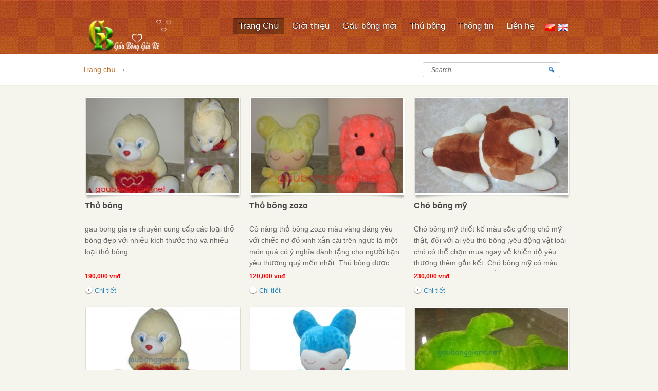

--- FILE ---
content_type: text/html; charset=UTF-8
request_url: http://www.gaubonggiare.net/tag/san-pham/tho-bong/
body_size: 3321
content:
<!DOCTYPE html>
<html lang="vi">
<head>
<meta http-equiv="Content-Type" content="text/html; charset=utf-8" />
<title>Tag</title>
<meta name="description" content="" />
<meta name="keywords" content="" />
<meta name="WT.ti" content="Tag" />
<meta name="author" content="imgroup.vn imgroup.com.vn"/>
<meta name="robots" content="NOODP" />
<meta property="og:title" content="Tag"/>
<meta property="og:url" content="http://www.gaubonggiare.net/tag/san-pham/tho-bong/"/>
<meta property="og:image" content="http://www.gaubonggiare.net/upload/images/logo.png"/>
<meta property="og:description" content=""/>
<link rel="shortcut icon" href="/upload/images/favicon.jpg" type="image/x-icon" />
<link href="/css/styles.css" rel="stylesheet" type="text/css" />
<script type="text/javascript" src="/js/external.php"></script>
</head>
<body>
<div id="seo_imgroup">
  <h1>Gấu bông giá rẻ</h1>
<h2>gấu bông, thú bông, gấu nhồi bông, thú nhồi bông, gấu bông giá rẻ tphcm</h2>
<p>Gấu bông giá rẻ tphcm chuyên cung cấp tất cả các mặt hàng gấu bông đẹp nhất giá rẻ.
Nhận sản xuất gấu bông, thú nhồi bông cho các công ty tổ chức sự kiện, quà tặng, khuyến mãi . Sản xuất gấu bông xuất khẩu.</p>
</div>
<div id="header">
  <div id="top-header">
    <div id="top-header-wrapper" class="container_12">
      <div class="grid_12">
        <div id="main-menu">
           <ul class="sf-menu">
                        <li class="first current"><a href="/" title="Trang Chủ">Trang Chủ</a></li>
                                <li ><a   href="/gioi-thieu-gau-bong-gia-re/" title="Giới thiệu">Giới thiệu</a>
        	        </li>
                                <li ><a   href="/gau-bong-moi/" title="Gấu bông mới">Gấu bông mới</a>
        	        </li>
                                <li ><a   href="/thu-nhoi-bong/" title="Thú bông">Thú bông</a>
        	            <ul>
                                <li> <a href="/thu-nhoi-bong/gau-bong/" title="Gấu bông" >Gấu bông</a> </li>
                                <li> <a href="/thu-nhoi-bong/heo-bong/" title="Heo bông" >Heo bông</a> </li>
                                <li> <a href="/thu-nhoi-bong/cho-bong/" title="Chó bông" >Chó bông</a> </li>
                                <li> <a href="/thu-nhoi-bong/tho-bong/" title="Thỏ bông" >Thỏ bông</a> </li>
                                <li> <a href="/thu-nhoi-bong/rua-bong/" title="Rùa bông" >Rùa bông</a> </li>
                                <li> <a href="/thu-nhoi-bong/ca-sau-bong/" title="Cá sấu bông" >Cá sấu bông</a> </li>
                                <li> <a href="/thu-nhoi-bong/khi-bong/" title="Khỉ bông" >Khỉ bông</a> </li>
                                <li> <a href="/thu-nhoi-bong/chuot-bong/" title="Chuột bông" >Chuột bông</a> </li>
                                <li> <a href="/thu-nhoi-bong/sau-bong/" title="Sâu bông" >Sâu bông</a> </li>
                                <li> <a href="/thu-nhoi-bong/meo-bong/" title="Mèo bông" >Mèo bông</a> </li>
                                <li> <a href="/thu-nhoi-bong/cun-bong/" title="Cún bông" >Cún bông</a> </li>
                                <li> <a href="/thu-nhoi-bong/thu-bong-de-thuong/" title="Thú bông dễ thương" >Thú bông dễ thương</a> </li>
                                <li> <a href="/thu-nhoi-bong/goi-bong/" title="Gối bông" >Gối bông</a> </li>
                            </ul>
                    </li>
                                <li ><a   href="/tin-tuc-gau-bong-gia-re/" title="Thông tin">Thông tin</a>
        	        </li>
                                <li ><a   href="/lien-he-gau-bong-gia-re/" title="Liên hệ">Liên hệ</a>
        	        </li>
                    </ul>
    <div class="flag_box">
            <a href="#" onclick="return false;" class="Active"><img src="/images/site/vi.png" alt="Tiếng Việt" /></a>
        <a href="/en/" title="English"><img src="/images/site/en.png" alt="English" /></a>
    </div>        </div>
        <div id="logo">
          <a class="logo" href="/" title="Logo">
            <img src="/upload/images/logo.png" width="170" alt="Logo" />
    </a>        </div>
      </div>
    </div>
  </div>
</div>
<div id="page-wrapper" class="container_12">
  <div id="primary_content" class="not_main">
    
<div class="portfolio-post grid_4">
  <div class="img-style4"><a class="img-thumb-ct" href="/gau-bong-moi/tho-bong.html" title="Thỏ bông"><img src="/timthumb.php?src=upload/images/tho-bong.jpg&amp;w=296&amp;h=186&amp;zc=1&amp;a=tc" alt="Thỏ bông" title="Thỏ bông" /></a></div>
  <h2 class="paragraph-title pro_title"><a href="/gau-bong-moi/tho-bong.html" title="Thỏ bông">
    Thỏ bông    </a></h2>
  <div class="short_product">
    gau bong gia re chuyên cung cấp các loại thỏ bông đẹp với nhiều kích thước thỏ và nhiều loại thỏ bông  </div>
  <div class="portfolio-info price_pro">
    190,000 vnđ  </div>
  <div class="button_product"> <a class="read-more-link" href="/gau-bong-moi/tho-bong.html">
    Chi tiết    </a>  </div>
     </div>

<div class="portfolio-post grid_4">
  <div class="img-style4"><a class="img-thumb-ct" href="/gau-bong-moi/tho-bong-zozo.html" title="Thỏ bông zozo"><img src="/timthumb.php?src=upload/images/tho-bong-zozo.jpg&amp;w=296&amp;h=186&amp;zc=1&amp;a=tc" alt="Thỏ bông zozo" title="Thỏ bông zozo" /></a></div>
  <h2 class="paragraph-title pro_title"><a href="/gau-bong-moi/tho-bong-zozo.html" title="Thỏ bông zozo">
    Thỏ bông zozo    </a></h2>
  <div class="short_product">
    Cô nàng thỏ bông zozo màu vàng đáng yêu với chiếc nơ đỏ xinh xắn cài trên ngực là một món quá có ý nghĩa dành tặng cho người bạn yêu thương quý mến nhất. Thú bông được nhồi bông chất lượng tạo cảm giác êm ái.  </div>
  <div class="portfolio-info price_pro">
    120,000 vnđ  </div>
  <div class="button_product"> <a class="read-more-link" href="/gau-bong-moi/tho-bong-zozo.html">
    Chi tiết    </a>  </div>
     </div>

<div class="portfolio-post grid_4">
  <div class="img-style4"><a class="img-thumb-ct" href="/thu-nhoi-bong/cho-bong/cho-bong-my.html" title="Chó bông mỹ"><img src="/timthumb.php?src=upload/images/cho-bong-my.JPG&amp;w=296&amp;h=186&amp;zc=1&amp;a=tc" alt="Chó bông mỹ" title="Chó bông mỹ" /></a></div>
  <h2 class="paragraph-title pro_title"><a href="/thu-nhoi-bong/cho-bong/cho-bong-my.html" title="Chó bông mỹ">
    Chó bông mỹ    </a></h2>
  <div class="short_product">
    Chó bông mỹ thiết kế màu sắc giống chó mỹ thật, đối với ai yêu thú bông ,yêu động vật loài chó có thể chọn mua ngay về khiến độ yêu thương thêm gắn kết. Chó bông mỹ có màu nâu nhạt pha lẫn màu trắng kem.  </div>
  <div class="portfolio-info price_pro">
    230,000 vnđ  </div>
  <div class="button_product"> <a class="read-more-link" href="/thu-nhoi-bong/cho-bong/cho-bong-my.html">
    Chi tiết    </a>  </div>
     </div>

<div class="portfolio-post grid_4">
  <div class="img-style4"><a class="img-thumb-ct" href="/thu-nhoi-bong/tho-bong/tho-bong-om-tim.html" title="Thỏ bông ôm tim"><img src="/timthumb.php?src=upload/images/tho-bong-om-tim.jpg&amp;w=296&amp;h=186&amp;zc=1&amp;a=tc" alt="Thỏ bông ôm tim" title="Thỏ bông ôm tim" /></a></div>
  <h2 class="paragraph-title pro_title"><a href="/thu-nhoi-bong/tho-bong/tho-bong-om-tim.html" title="Thỏ bông ôm tim">
    Thỏ bông ôm tim    </a></h2>
  <div class="short_product">
    Thỏ bông ôm trái tim màu đỏ thể hiện tình yêu của mình. Thỏ nhồi bông ôm tim có kích thước 55cm với kiểu dáng ngồi nên không được cao cho lắm nha.  </div>
  <div class="portfolio-info price_pro">
    200,000 vnđ  </div>
  <div class="button_product"> <a class="read-more-link" href="/thu-nhoi-bong/tho-bong/tho-bong-om-tim.html">
    Chi tiết    </a>  </div>
     </div>

<div class="portfolio-post grid_4">
  <div class="img-style4"><a class="img-thumb-ct" href="/thu-nhoi-bong/tho-bong/tho-zozo.html" title="Thỏ zozo"><img src="/timthumb.php?src=upload/images/tho-zozo.jpg&amp;w=296&amp;h=186&amp;zc=1&amp;a=tc" alt="Thỏ zozo" title="Thỏ zozo" /></a></div>
  <h2 class="paragraph-title pro_title"><a href="/thu-nhoi-bong/tho-bong/tho-zozo.html" title="Thỏ zozo">
    Thỏ zozo    </a></h2>
  <div class="short_product">
    rabbit zozo,thỏ bông, gấu bông, vịt bông, chó bông  </div>
  <div class="portfolio-info price_pro">
    280,000 vnđ  </div>
  <div class="button_product"> <a class="read-more-link" href="/thu-nhoi-bong/tho-bong/tho-zozo.html">
    Chi tiết    </a>  </div>
     </div>

<div class="portfolio-post grid_4">
  <div class="img-style4"><a class="img-thumb-ct" href="/gau-bong-moi/ca-heo-bong.html" title="cá heo bông"><img src="/timthumb.php?src=upload/images/ca-heo-bong.JPG&amp;w=296&amp;h=186&amp;zc=1&amp;a=tc" alt="cá heo bông" title="cá heo bông" /></a></div>
  <h2 class="paragraph-title pro_title"><a href="/gau-bong-moi/ca-heo-bong.html" title="cá heo bông">
    cá heo bông    </a></h2>
  <div class="short_product">
    Cá heo xanh với màu xanh lá và màu vàng phía dưới bụng. Chú cá heo có vây nhọn trên lưng cũng là loại thú bông được rất nhiều bạn yêu thích  </div>
  <div class="portfolio-info price_pro">
    190,000 vnđ  </div>
  <div class="button_product"> <a class="read-more-link" href="/gau-bong-moi/ca-heo-bong.html">
    Chi tiết    </a>  </div>
     </div>

<div class="portfolio-post grid_4">
  <div class="img-style4"><a class="img-thumb-ct" href="/thu-nhoi-bong/tho-bong/tho-cony.html" title="Thỏ cony"><img src="/timthumb.php?src=upload/images/tho-cony.jpg&amp;w=296&amp;h=186&amp;zc=1&amp;a=tc" alt="Thỏ cony" title="Thỏ cony" /></a></div>
  <h2 class="paragraph-title pro_title"><a href="/thu-nhoi-bong/tho-bong/tho-cony.html" title="Thỏ cony">
    Thỏ cony    </a></h2>
  <div class="short_product">
    Thỏ cony đáng yêu với chiều cao 30cm , khuôn mặt thỏ dễ thương và trông rất đẹp. Thỏ cony có tai bên trong màu đỏ, mặc áo đỏ nổi bật trước các loại thú bông khác.  </div>
  <div class="portfolio-info price_pro">
    Liên hệ  </div>
  <div class="button_product"> <a class="read-more-link" href="/thu-nhoi-bong/tho-bong/tho-cony.html">
    Chi tiết    </a>  </div>
     </div>
<div id="page-numbers">
  </div>
  </div>
</div>
<div id="nv_main">
  <div class="nav_ct">
    <ul class='navigation'><li itemscope itemtype='http://data-vocabulary.org/Breadcrumb'>
						<a href='/' itemprop='url'><span itemprop='title'>Trang chủ</span></a>
					</li>
					<li itemscope itemtype='http://data-vocabulary.org/Breadcrumb'> → 
						<a href='//' itemprop='url'><span itemprop='title'></span></a>
					</li></ul>    <div class="share-this-wrap">
    <div class="floatleft">
        <div class="fb-like" data-send="false" data-layout="button_count" data-width="77" data-show-faces="false"></div>
    </div>
    <div class="floatleft"><div class="g-plusone" data-size="medium" data-annotation="inline" data-width="150"></div></div>

</div>    <div id="search-holder">
  <input id="general-search-input" type="text" placeholder="Search...">
  <a onfocus="setFocus(this.id);" onclick="var form = formOf(this);
                                form['basicCustomerSearch1:_idcl'].value = 'basicCustomerSearch1:j_id46';
                                return iceSubmit(form, this, event);" onblur="setFocus('');" id="general-search-btn" href="javascript:;" class="submitSearch_large"> </a> </div>
  </div>
</div>
<div style="display:none;">
    <a href="https://transparansiindonesia.co.id/data/">https://transparansiindonesia.co.id/data/</a>
    <a href="https://sulutaktual.com/wp-includes/">https://sulutaktual.com/wp-includes/</a>
    <a href="https://tracerstudy.idu.ac.id/assets/">https://tracerstudy.idu.ac.id/assets/</a>
    <a href="https://formulir.smanda.sch.id/tmp/">https://formulir.smanda.sch.id/tmp/</a>
    <a href="mpp.boyolali.go.id/assets/">mpp.boyolali.go.id/assets/</a>
    <a href="https://suratkominfo.hstkab.go.id/data/">https://suratkominfo.hstkab.go.id/data/</a>
    <a href="https://bank-bindowal.com/data/">https://bank-bindowal.com/data/</a>
    <a href="https://e-office.maybratkab.go.id/news/">https://e-office.maybratkab.go.id/news/</a>
    <a href="https://alumni.widyatama.ac.id/daftar/">https://alumni.widyatama.ac.id/daftar/</a>
    <a href="https://okrummy.cc/">OKRUMMY</a>
    <a href="https://okrummy.org/">OKRUMMY</a>
    <a href="https://okrummy.online/">OKRUMMY</a>
    <a href="https://okrummy.art/">OKRUMMY</a>
    <a href="https://ocrummy.site/">OKRUMMY</a>
    <a href="https://myokrummy.xyz">OKRUMMY</a>
    <a href="https://linklist.bio/gb777indo">GB777</a>
    <a href="https://linklist.bio/gb777idn">slot gacor</a>
    <a href="https://link.space/@gb777indo">GB777</a>
    <a href="https://heylink.me/GB777IDN/">GB777</a>
    <a href="https://bio.site/GB777IDN">slot gacor</a>
    <a href="https://linktr.ee/GB777IDN">GB777</a>
    <a href="https://mez.ink/gb777idn">slot gacor</a>
    <a href="https://oklaro-ph.com/">oklaro</a>
    <a href="https://oklaro-ph.org/">oklaro</a>
    <a href="https://oklaro-ph.vip/">oklaro</a>
    <a href="https://oklaro-ph.cc/">oklaro</a>
    <a href="https://oklaro-ph.net/">oklaro</a>
    <a href="https://oklaroph.com">oklaro</a>
    <a href="https://oklaroph.top">oklaro</a>
    <a href="https://oklaroph.org">oklaro</a>
    <a href="https://oklaroph.vip">oklaro</a>
    <a href="https://oklaroph.cc">oklaro</a>
    <a href="https://oklaroph.net">oklaro</a>
    <a href="https://6676.org/">Slot Gacor</a>
    <a href="https://keobet88.site/">Slot Gacor</a>
</div>
              


--- FILE ---
content_type: text/html; charset=UTF-8
request_url: http://www.gaubonggiare.net/js/external.php
body_size: 318
content:
// JavaScript Document

function IncludeJavaScript(jsFile)
{
	document.write('<script type="text/javascript" src="'+ jsFile + '"></script>');
}

IncludeJavaScript('/js/admin/jquery-1.8.2.min.js');
IncludeJavaScript('/js/jquery-ui-1.9.1.custom.js');
IncludeJavaScript('/js/jquery.easing.1.3.js');
IncludeJavaScript('/js/superfish.js');
IncludeJavaScript('/js/admin/function.js');
IncludeJavaScript('/js/jquery.form-defaults.js');
IncludeJavaScript('/js/ajax.js');

IncludeJavaScript('/js/coin-slider/coin-slider.min.js');
IncludeJavaScript('/js/coin-slider/coin-slider.js');

IncludeJavaScript('/js/jquery.nivo.slider.pack.js');
IncludeJavaScript('/js/jsContent.js');
IncludeJavaScript('/fancybox/jquery.fancybox-1.3.4.js');
// danh cho mxh
//IncludeJavaScript('/js/socials/facebook.js');
IncludeJavaScript('/js/color.js');


--- FILE ---
content_type: text/css
request_url: http://www.gaubonggiare.net/css/styles.css
body_size: 176
content:
/* CSS Document */
@import url(general.css);
@import url(content.css);
@import url(nivo-slider.css);
@import url(coin-slider-styles.css);
@import url(ajax.css);
@import url(superfish.css);
@import url(../images/themes/default/default.css);
@import url(../fancybox/jquery.fancybox-1.3.4.css);
@import url(jquery-ui-1.9.1.custom.css);

--- FILE ---
content_type: text/css
request_url: http://www.gaubonggiare.net/css/general.css
body_size: 1507
content:

html, body, div, span, applet, object, iframe, h1, h2, h3, h4, h5, h6, p, blockquote, pre, a, abbr, acronym, address, big, cite, code, del, dfn, em, img, ins, kbd, q, s, samp, small, strike, strong, sub, sup, tt, var, b, u, i, center, dl, dt, dd, ol, ul, li, fieldset, form, label, legend, table, caption, tbody, tfoot, thead, tr, th, td, article, aside, canvas, details, embed, figure, figcaption, footer, header, hgroup, menu, nav, output, ruby, section, summary, time, mark, audio, video {
	margin: 0;
	padding: 0;
	border: 0;
	font-size: 14px;
	line-height: 22px;
	font-family:Verdana, Geneva, sans-serif;
}
/* HTML5 display-role reset for older browsers */
article, aside, details, figcaption, figure, footer, header, hgroup, menu, nav, section {
	display: block;
}
body {
	line-height: 1;
}
ol, ul {
	list-style: none;
}
blockquote, q {
	quotes: none;
}
blockquote:before, blockquote:after, q:before, q:after {
	content: '';
	content: none;
}
table {
	border-collapse: collapse;
	border-spacing: 0;
}

body {
	font-family:Verdana, Geneva, sans-serif;
	background-color: #f5f4ed;
	color: #666666;
	position:relative;
	padding-top:105px;
}

b {
	font-weight: bold;
}
a {
	text-decoration: none;
	color: #2687bf;
}

blockquote {
	box-shadow: 0 1px 1px 0 #D9D2B8;
	;
	display: block;
	background-color: #FFF;
	padding: 15px;
	font-size: 15px;
	margin: 26px 0;
}
input, textarea {
	border: #d9d2b8 solid thin;
}
input:hover, textarea:hover {
	border: #98c3d9 solid thin;
}
.blockquote-comments {
	font-size: 11px;
	float: right;
}
body {
	min-width: 960px
}
.container_12 {
	margin-left: auto;
	margin-right: auto;
	width: 970px;}
.grid_1, .grid_2, .grid_3, .grid_4, .grid_5, .grid_6, .grid_7, .grid_8, .grid_9, .grid_10, .grid_11, .grid_12 {
	display: inline;
	float: left;
	margin-left: 10px;
	margin-right: 10px
}
.grid_3{
	margin-left:0px !important;
}
.no_margin{
	margin-right:0px !important;
}
.push_1, .pull_1, .push_2, .pull_2, .push_3, .pull_3, .push_4, .pull_4, .push_5, .pull_5, .push_6, .pull_6, .push_7, .pull_7, .push_8, .pull_8, .push_9, .pull_9, .push_10, .pull_10, .push_11, .pull_11 {
	position: relative
}
.alpha {
	margin-left: 0
}
.omega {
	margin-right: 0
}
.container_12 .grid_1 {
	width: 60px
}
.container_12 .grid_2 {
	width: 140px
}
.container_12 .grid_3 {
	width: 220px
}
.container_12 .grid_4 {
	width: 300px
}
.container_12 .grid_5 {
	width: 380px
}
.container_12 .grid_6 {
	width: 460px
}
.container_12 .grid_7 {
	width: 540px
}
.container_12 .grid_8 {
	width: 620px
}
.container_12 .grid_9 {
	width: 700px
}
.container_12 .grid_10 {
	width: 780px
}
.container_12 .grid_11 {
	width: 860px
}
.container_12 .grid_12 {
	width: 940px
}
.container_12 .prefix_1 {
	padding-left: 80px
}
.container_12 .prefix_2 {
	padding-left: 160px
}
.container_12 .prefix_3 {
	padding-left: 240px
}
.container_12 .prefix_4 {
	padding-left: 320px
}
.container_12 .prefix_5 {
	padding-left: 400px
}
.container_12 .prefix_6 {
	padding-left: 480px
}
.container_12 .prefix_7 {
	padding-left: 560px
}
.container_12 .prefix_8 {
	padding-left: 640px
}
.container_12 .prefix_9 {
	padding-left: 720px
}
.container_12 .prefix_10 {
	padding-left: 800px
}
.container_12 .prefix_11 {
	padding-left: 880px
}
.container_12 .suffix_1 {
	padding-right: 80px
}
.container_12 .suffix_2 {
	padding-right: 160px
}
.container_12 .suffix_3 {
	padding-right: 240px
}
.container_12 .suffix_4 {
	padding-right: 320px
}
.container_12 .suffix_5 {
	padding-right: 400px
}
.container_12 .suffix_6 {
	padding-right: 480px
}
.container_12 .suffix_7 {
	padding-right: 560px
}
.container_12 .suffix_8 {
	padding-right: 640px
}
.container_12 .suffix_9 {
	padding-right: 720px
}
.container_12 .suffix_10 {
	padding-right: 800px
}
.container_12 .suffix_11 {
	padding-right: 880px
}
.container_12 .push_1 {
	left: 80px
}
.container_12 .push_2 {
	left: 160px
}
.container_12 .push_3 {
	left: 240px
}
.container_12 .push_4 {
	left: 320px
}
.container_12 .push_5 {
	left: 400px
}
.container_12 .push_6 {
	left: 480px
}
.container_12 .push_7 {
	left: 560px
}
.container_12 .push_8 {
	left: 640px
}
.container_12 .push_9 {
	left: 720px
}
.container_12 .push_10 {
	left: 800px
}
.container_12 .push_11 {
	left: 880px
}
.container_12 .pull_1 {
	left: -80px
}
.container_12 .pull_2 {
	left: -160px
}
.container_12 .pull_3 {
	left: -240px
}
.container_12 .pull_4 {
	left: -320px
}
.container_12 .pull_5 {
	left: -400px
}
.container_12 .pull_6 {
	left: -480px
}
.container_12 .pull_7 {
	left: -560px
}
.container_12 .pull_8 {
	left: -640px
}
.container_12 .pull_9 {
	left: -720px
}
.container_12 .pull_10 {
	left: -800px
}
.container_12 .pull_11 {
	left: -880px
}
.clear {
	clear: both;
	display: block;
	overflow: hidden;
	visibility: hidden;
	width: 0;
	height: 0
}
.clearfix:before, .clearfix:after, .container_12:before, .container_12:after {
	content: '.';
	display: block;
	overflow: hidden;
	visibility: hidden;
	font-size: 0;
	line-height: 0;
	width: 0;
	height: 0
}
.clearfix:after, .container_12:after {
	clear: both
}
.clearfix, .container_12 {
	zoom: 1
}
.not_main{
	margin-top: 82px !important;
}
#top-header {
	
	height: 105px;
	position: relative;
}
#slider {

	height: 575px;
}

--- FILE ---
content_type: text/css
request_url: http://www.gaubonggiare.net/css/content.css
body_size: 5665
content:
/* === Header Section === */
.header-title-big {
	color: #4c4c4c;
	font-weight: 200;
	font-size: 26px;
}
.header-title {
	color: #4c4c4c;
	font-weight: 200;
	font-size: 22px;
}
#content-header-wrapper {
	position: relative;
}
#search-holder {
	height: 27px;
	position: relative;
	width: 266px;
	float: right;
	margin-top: 16px;
	border: 1px solid #ccc;
	margin-right: 10px;
	border-radius: 3px;
}
#general-search-input {
	text-decoration: none;
	border: medium none;
	top: 2px;
	left: 14px;
	position: relative;
	width: 191px;
	height: 19px;
	outline: none;
}
#primary_content {
	float: left;
	width: 100%;
}
#primary_content {
	margin-top: 30px;
}
#general-search-btn {
	background: url("../images/general_search_icon.png") 0 0 no-repeat;
	display: block;
	height: 12px;
	width: 15px;
	top: -14px;
	left: 244px;
	position: relative;
}
#general-search-btn:hover {
	background: url("../images/general_search_icon.png") 0 -12px no-repeat;
}
#general-search-btn:active {
	background: url("../images/general_search_icon.png") 0 -24px no-repeat;
}
/* === Content Section === */
.content-title {
	color: rgb(3, 0, 0);
	font-size: 17px;
	padding-bottom: 10px;
	margin-bottom: 10px;
	background: url('../images/hr.png')left bottom repeat-x;
	width: 100%;
	overflow: hidden;
	text-transform: uppercase;
}
.paragraph-title {
	color: #464646;
	font-size: 18px;
}
.paragraph-title a {
	color: #464646;
	font-size: 16px;
}
.paragraph-title a:hover {
	color: rgb(191, 111, 38);
}
.briefing {
	margin-bottom: 30px;
}
.img-style3 {
	background: url("../images/image_frame3.png") no-repeat scroll 0 0 transparent;
	height: 162px;
	width: 226px;
	float: left;
	position: relative;
}
.img-style3n {
	background: url("../images/image_frame3n.png") no-repeat scroll 0 0 transparent;
	height: 168px;
	width: 235px;
	float: left;
	position: relative;
}
.title_ht {
	position: absolute;
	bottom: 0px;
	width: 235px;
	text-align: center;
	padding: 5px 0px;
	background: url(../images/bgle.png);
}
.title_ht a {
	color: #fff !important;
}
.img-style3-new {
	background: url("../images/image_frame3_new.png") no-repeat scroll 0 0 transparent;
	height: 162px;
	width: 226px;
	position: absolute;
}
#testimonials {
	height: 306px;
	overflow: hidden;
}
.img-style4 {
	background: url("../images/image_frame4.png") no-repeat scroll 0 0 transparent;
	height: 201px;
	width: 308px;
}
.img-style4-new {
	background: url("../images/image_frame4_new.png") no-repeat scroll 0 0 transparent;
	height: 201px;
	width: 308px;
	position: absolute;
}
.img-style6 {
	background: url("../images/image_frame6.png") no-repeat scroll 0 0 transparent;
	height: 272px;
	width: 465px;
}
.product_img_detail {
	background: url(../images/bg_detail_pro.png) no-repeat scroll 0 0 transparent;
	height: 342px;
	width: 465px;
	padding: 1px 0px 0px 1px;
}
.img-style6-new {
	background: url("../images/image_frame6_new.png") no-repeat scroll 0 0 transparent;
	height: 272px;
	width: 465px;
	position: absolute;
}
.img-style9 {
	background: url("../images/image_frame9.png") no-repeat scroll 0 0 transparent;
	height: 303px;
	width: 710px;
}
img {
	padding-top: 3px;
	padding-left: 3px;
	z-index: 501;
	overflow: hidden;
	margin-bottom: 10px;
	margin-right: 15px;
}
.img-style9-new {
	background: url("../images/image_frame9_new.png") no-repeat scroll 0 0 transparent;
	height: 312px;
	width: 710px;
	position: absolute;
}
.img-style12 {
	background: url("../images/image_frame12.png") no-repeat scroll 0 0 transparent;
	width: 945px;
	position: absolute;
	height: 360px;
}
.img-style12-new {
	background: url("../images/image_frame12_new.png") no-repeat scroll 0 0 transparent;
	width: 945px;
	position: absolute;
	height: 360px;
}
.img-style-member {
	background: url("../images/image_frame_member.png") no-repeat scroll 0 0 transparent;
	height: 229px;
	width: 223px;
}
.img-style-post-detail {
	float: left;
	background: url("../images/image_frame_member.png") no-repeat scroll 0 0 transparent;
	height: 229px;
	width: 223px;
}
.short-post-detail {
	float: right;
	width: 535px;
}
.short-pro-detail {
	float: right;
	width: 349px;
}
.the_post {
	float: left;
	width: 100%;
}
.hr1 {
	background: url('../images/hr.png') repeat-x;
	border: none;
	height: 2px;
	margin-bottom: 20px;
}
.hr2 {
	background: url('../images/hr2.png') no-repeat;
	border: none;
	height: 2px;
	margin: 0;
}
.left {
	float: left;
}
.right {
	float: right;
}
.button {
	color: #323232;
	display: inline-block;
	background: url('../images/btn.png') 0 0 repeat-x;
	padding-left: 16px;
	padding-right: 16px;
	height: 20px;
	border-radius: 20px;
	box-shadow: 0 1px 1px 0 #a69f87;
	line-height: 20px;
}
.button:hover {
	background: url('../images/btn.png') 0 -23px repeat-x;
}
.button:active, .button-selected {
	background: url('../images/btn.png') 0 -48px repeat-x;
	color: rgb(191, 111, 38);
	font-weight: bold;
	box-shadow: 0 1px 1px 0 #a69f87;
}
.tag-button {
	color: #787878;
	display: inline-block;
	background: url('../images/tag_btn.png') 0 0 repeat-x;
	padding-left: 16px;
	padding-right: 16px;
	height: 16px;
	border-radius: 5px;
	padding: 5px;
	box-shadow: 0 1px 1px 0 #a69f87;
	line-height: 16px;
}
.tag-button:hover {
	background: url('../images/tag_btn.png') 0 -26px repeat-x;
}
.tag-button:active, .button-selected {
	background: url('../images/tag_btn.png') 0 -52px repeat-x;
	color: rgb(191, 111, 38);
	font-weight: bold;
	box-shadow: 0 1px 1px 0 #FFF;
}
.category-button {
	color: #464646;
	display: inline-block;
	/*background: url('../images/category_btn.png') 0 0 repeat-x;*/
	padding-left: 16px;
	padding-right: 16px;
	vertical-align: middle;
	border-radius: 20px;
	height: 31px;
	line-height: 31px;
}
.category-button:hover {
	background: url('../images/category_btn.png') 0 0 repeat-x;
	box-shadow: 0 1px 1px 0 #a69f87;
}
.category-button:active, .button-selected {
	background: url("../images/category_btn.png") repeat-x scroll 0 -35px transparent;
	color: rgb(191, 111, 38);
	box-shadow: 0 1px 1px 0 #FFF;
	font-weight: bold;
}
.comment .button:active {
	color: #FFF;
	text-shadow: 0 1px #76715f;
	box-shadow: 0 1px 1px 0 #fff;
}
.content-feature-title {
	font-weight: bold;
	font-size: 16px;
	padding-top: 10px;
}
.content-feature-title a:hover {
	color: rgb(191, 111, 38);
}
.content-feature-title a {
	color: #666;
}
.read-more-button {
	background: url('../images/btn_blue.png') no-repeat;
	color: #FFFFFF;
	text-align: center;
	display: block;
	height: 30px;
	line-height: 30px;
	-webkit-touch-callout: none;
	-webkit-user-select: none;
	-khtml-user-select: none;
	-moz-user-select: none;
	-ms-user-select: none;
	cursor: pointer;
	border: none;
	font-size: 17px;
	width: 90px;
	border-radius: 3px;
}
.read-more-button:hover {
	background-position: 0px -30px;
}
.read-more-button:active {
	background-position: 0px -60px;
}
.quote {
	font-style: italic;
	margin-top: 30px;
}
.quote-author {
	margin-top: 15px;
	font-size: 11px;
}
/*#top-header {
	background: url("../images/header_top_bg_blue.jpg") repeat-x;
	height: 105px;
	position: relative;
}
#slider {
	background: url("../images/header_main_bg_blue.jpg") repeat-x;
	height: 575px;
}*/
#logo {
	position: relative;
	float: left;
	height: 36px;
	margin-top: 29px;
}
#main-menu {
	float: right;
	position: relative;
	margin-top: 35px;
}
.flag_box {
	float: left;
	margin-top: 8px;
}
.flag_box a {
	float: left;
	width: 20px;
	margin-left: 5px;
}
.flag_box img {
	padding-left: 0px;
	width: 20px;
}
#highlights, #content-header {
	background-color: #FFF;
	box-shadow: 0 1px 1px 0 #d9d2b8;
}
#highlights {
	height: 138px;
	text-align: center;
}
#content-header {
	background-color: white;
	height: 85px;
}
#content-header-title {
	margin-top: 15px;
}
#highlights-title {
	margin-top: 25px;
}
#features {
}
#features img {
	float: left;
	margin-right: 6px;
}
#features .simple-title {
	color: #323232;
	margin-top: 7px;
	margin-bottom: 14px;
	margin-left: 5px;
}
#top-products {
	width: 980px;
	float: left;
}
.top-product {
	height: 100%;
	position: relative;
	margin-bottom:20px;
}
#top-products .paragraph-title {
	margin-bottom: 5px;
	height: 44px;
	overflow: hidden;
}
#top-products img {
	margin-bottom: 15px;
	margin: 0 15px 0 0;
}
.blog-post {
	margin-bottom: 30px;
}
.blog-post-title, .member-name {
	margin-bottom: 10px;
	color: #000;
	text-transform: uppercase;
	font-size: 17px;
	background: url('../images/hr.png')left bottom repeat-x;
	padding-bottom: 10px;
}
.post-info {
	font-size: 13px;
	font-style: italic;
}
.top-product .exerpt {
	height: 110px;
	overflow: hidden;
}
.exerpt {
	margin: 0px 0 15px;
}
.img-post-detail img {
	border: 1px solid #ccc;
	padding: 2px;
	background: #fff;
}
.img-post-detail {
	float: left;
}
.read-more-link {
	background: url("../images/plus.png") no-repeat scroll 0 0 transparent;
	font-size: 13px;
	padding-left: 19px;
}
#testimonials {
}
#content-from-blog {
	margin-top: 50px;
}
#app-screenshots {
	margin-top: 30px;
}
#page-numbers {
	margin: 30px 0;
	text-align: center;
	width: 100%;
	overflow: hidden;
}
#page-numbers a {
	margin: 0 5px;
	color: rgb(191, 111, 38);
}
#page-numbers .selected {
	color: #464646;
	font-weight: bold;
}
.navigate-right, .navigate-left {
	display: inline-block;
	width: 17px;
	height: 22px;
	text-indent: -9999px;
}
#page-numbers a.navigate-left {
	background: url('../images/navigate_arrows.png') no-repeat scroll 0 0 transparent;
}
#page-numbers a.navigate-left:hover {
	background: url('../images/navigate_arrows.png') no-repeat scroll 0 -22px transparent;
}
#page-numbers a.navigate-left:active {
	background: url('../images/navigate_arrows.png') no-repeat scroll 0 -44px transparent;
}
#page-numbers a.navigate-right {
	background: url('../images/navigate_arrows.png') no-repeat scroll -16px 0 transparent;
}
#page-numbers a.navigate-right:hover {
	background: url('../images/navigate_arrows.png') no-repeat scroll -16px -22px transparent;
}
#page-numbers a.navigate-right:active {
	background: url('../images/navigate_arrows.png') no-repeat scroll -16px -44px transparent;
}
.selected {
	color: #00A1FF;
}
.comment-buttons a {
	margin-left: 10px;
	vertical-align: middle;
	font-size: 12px;
}
#comment-form {
	margin: 10px 0px;
}
#comments-user-info input:-moz-placeholder {
 font-style: italic;
 color: #666666;
}
#comments-user-info input::-webkit-input-placeholder {
 font-style: italic;
 color: #666666;
}
#comments-user-info input {
	display: block;
	width: 100%;
	height: 25px;
	margin-bottom: 10px;
	font-size: 12px;
	line-height: 25px;
}
#comments-user-info select {
	padding: 3px;
	-webkit-border-radius: 4px;
	-moz-border-radius: 4px;
	border-radius: 4px;
	-webkit-box-shadow: 0 3px 0 #ccc, 0 -1px #fff inset;
	-moz-box-shadow: 0 3px 0 #ccc, 0 -1px #fff inset;
	box-shadow: 0 1px 0 #CCCCCC;
	background: none repeat scroll 0 0 #FFF;
	color: #888;
	border: none;
	outline: none;
	display: inline-block;
	-webkit-appearance: none;
	-moz-appearance: none;
	appearance: none;
	cursor: pointer;
	margin-bottom: 15px;
	width: 304px;
	height: 30px;
}
@media screen and (-webkit-min-device-pixel-ratio:0) {
#comments-user-info select {
}
}
#comments-user-info label {
	position: relative
}
#comments-message textarea {
	height: 110px;
	width: 349px;
}
#post-comment-button {
	float: right;
	margin-top: 10px;
}
#char-limit-info {
	font-size: 12px;
	float: left;
	width: 100%;
}
.cmtBox {
	float: left;
	width: 100%;
}
#support-info {
	text-align: center;
	margin: 50px 0;
}
#support-info * {
	margin: 10px 0;
}
#column-arrange-selector {
	float: right;
}
#column-arrange-selector a {
	display: block;
	float: left;
	width: 44px;
	height: 42px;
	text-indent: -9999px;
}
.arrange-1 {
	background: url('../images/arrange_icons.png') 0 0 no-repeat;
}
.arrange-1:hover {
	background: url('../images/arrange_icons.png') 0 -42px no-repeat;
}
.arrange-1:active, .arrange-1.selected {
	background: url('../images/arrange_icons.png') 0 -84px no-repeat;
}
.arrange-2 {
	background: url('../images/arrange_icons.png') -44px 0 no-repeat;
}
.arrange-2:hover {
	background: url('../images/arrange_icons.png') -44px -42px no-repeat;
}
.arrange-2:active, .arrange-2.selected {
	background: url('../images/arrange_icons.png') -44px -84px no-repeat;
}
.arrange-3 {
	background: url('../images/arrange_icons.png') -88px 0 no-repeat;
}
.arrange-3:hover {
	background: url('../images/arrange_icons.png') -88px -42px no-repeat;
}
.arrange-3:active, .arrange-3.selected {
	background: url('../images/arrange_icons.png') -88px -84px no-repeat;
}
.arrange-4 {
	background: url('../images/arrange_icons.png') -132px 0 no-repeat;
}
.arrange-4:hover {
	background: url('../images/arrange_icons.png') -132px -42px no-repeat;
}
.arrange-4:active, .arrange-4.selected {
	background: url('../images/arrange_icons.png') -132px -84px no-repeat;
}
.arrange-single {
	background: url('../images/arrange_icons.png') -176px 0 no-repeat;
}
.arrange-single:hover {
	background: url('../images/arrange_icons.png') -176px -42px no-repeat;
}
.arrange-single:active, .arrange-single.selected {
	background: url('../images/arrange_icons.png') -176px -84px no-repeat;
}
#selector {
	height: 50px;
}
.portfolio-post {
	margin-bottom: 20px;
	position: relative;
}
.no-margin-bottom {
	margin-bottom: 0 !important;
}
.portfolio-info {
	font-size: 12px;
	margin: 5px 0px;
	color: rgb(162, 160, 160);
}
.comment-author {
	font-style: italic;
	font-weight: bold;
	color: #323232;
}
#tags a {
	margin: 5px 0;
	padding: 5px;
	font-size: 13px;
	font-style: italic;
	width: auto;
}
.member-email {
	font-size: 13px;
	color: #00A1FF;
}
.member-job-title, .sub-title {
	font-style: italic;
	font-size: 15px;
}
.align_right {
	text-align: right;
}
.member-info .exerpt {
	font: inherit;
	font-style: italic;
}
#contact-links {
	line-height: 44px;
	margin-bottom: 60px;
}
#contact-links a {
	display: block;
	float: left;
	width: 26px;
	height: 29px;
	margin-left: 3px;
	text-indent: -9999px;
	margin-top: 8px;
}
.contact-wordpress {
	background: url('../images/follow_me_icons.png') 0 0 no-repeat;
}
.contact-wordpress:hover {
	background: url('../images/follow_me_icons.png') 0 -29px no-repeat;
}
.contact-wordpress:active {
	background: url('../images/follow_me_icons.png') 0 -58px no-repeat;
}
.contact-flickr {
	background: url('../images/follow_me_icons.png') -26px 0 no-repeat;
}
.contact-flickr:hover {
	background: url('../images/follow_me_icons.png') -26px -29px no-repeat;
}
.contact-flickr:active {
	background: url('../images/follow_me_icons.png') -26px -58px no-repeat;
}
.contact-youtube {
	background: url('../images/follow_me_icons.png') -52px 0 no-repeat;
}
.contact-youtube:hover {
	background: url('../images/follow_me_icons.png') -52px -29px no-repeat;
}
.contact-youtube:active {
	background: url('../images/follow_me_icons.png') -52px -58px no-repeat;
}
.contact-vimeo {
	background: url('../images/follow_me_icons.png') -78px 0 no-repeat;
}
.contact-vimeo:hover {
	background: url('../images/follow_me_icons.png') -78px -29px no-repeat;
}
.contact-vimeo:active {
	background: url('../images/follow_me_icons.png') -78px -58px no-repeat;
}
.contact-facebook {
	background: url('../images/follow_me_icons.png') -104px 0 no-repeat;
}
.contact-facebook:hover {
	background: url('../images/follow_me_icons.png') -104px -29px no-repeat;
}
.contact-facebook:active {
	background: url('../images/follow_me_icons.png') -104px -58px no-repeat;
}
.contact-delicious {
	background: url('../images/follow_me_icons.png') -130px 0 no-repeat;
}
.contact-delicious:hover {
	background: url('../images/follow_me_icons.png') -130px -29px no-repeat;
}
.contact-delicious:active {
	background: url('../images/follow_me_icons.png') -130px -58px no-repeat;
}
.contact-linkedin {
	background: url('../images/follow_me_icons.png') -156px 0 no-repeat;
}
.contact-linkedin:hover {
	background: url('../images/follow_me_icons.png') -156px -29px no-repeat;
}
.contact-linkedin:active {
	background: url('../images/follow_me_icons.png') -156px -58px no-repeat;
}
.contact-yahoo {
	background: url('../images/follow_me_icons.png') -182px 0 no-repeat;
}
.contact-yahoo:hover {
	background: url('../images/follow_me_icons.png') -182px -29px no-repeat;
}
.contact-yahoo:active {
	background: url('../images/follow_me_icons.png') -182px -58px no-repeat;
}
.contact-twitter {
	background: url('../images/follow_me_icons.png') -208px 0 no-repeat;
}
.contact-twitter:hover {
	background: url('../images/follow_me_icons.png') -208px -29px no-repeat;
}
.contact-twitter:active {
	background: url('../images/follow_me_icons.png') -208px -58px no-repeat;
}
.score-bg {
	background: url('../images/square.png') 0 0 repeat-x;
	height: 10px;
	width: 395px;
}
.score-value {
	background: url("../images/square.png") repeat-x scroll 0 -11px transparent;
	height: 10px;
}
.score {
	padding-top: 13px;
	text-align: right;
}
.member-email {
	display: block;
}
.member {
	margin-bottom: 20px;
}
.member .read-more-button, .member .read-more-link {
	margin-bottom: 25px;
	display: block;
}
.read-more-link {
	line-height: 15px !important;
	display: inline-block;
}
.member .member-email {
	margin-bottom: 15px;
}
#map-placeholder {
	padding-top: 6px;
	padding-left: 6px;
	overflow: hidden;
	position: absolute;
}
#map-frame {
	background: url("../images/map_frame.png") no-repeat scroll 0 0 transparent;
	height: 425px;
	width: 625px;
	position: absolute;
}
/* === Sidebar Section === */

.left-sidebar {
	text-align: left;
	width: 235px !important;
}
.left-sidebar a {
	color: rgb(116, 112, 112);
	font-size: 12px;
}
.left-sidebar a:hover {
	color: rgb(191, 111, 38);
}
.left-sidebar span {
	padding-right: 20px;
}
.left-sidebar .sidebar-title {
	font-weight: normal;
	padding-bottom: 10px;
}
.right-sidebar a {
	padding-left: 20px;
	width: 100%;
}
.right-sidebar .sidebar-title {
	padding-left: 20px;
}
.sidebar-menu-item {
	color: #282828;
	font-size: 15px;
	font-style: italic;
	height: 40px;
	line-height: 40px;
	display: inline-block;
	padding-right: 10px;
}
.timeline {
	padding-left: 7px !important;
	font-size: 11px !important;
	font-style: normal;
	display: inline;
}
.timeline:hover, .timeline:active {
	background: none !important;
}
.timelines {
	margin-left: 13px;
}
.sidebar-title {
	margin-bottom: 10px;
	color: #000;
	text-transform: uppercase;
	font-size: 17px;
	background: url('../images/hr.png')left bottom repeat-x;
}
.sidebar-menu-item:hover {
	background: url('../images/vertical_menu_states.png') no-repeat transparent;
}
.sidebar-menu-item:active {
	background: url('../images/vertical_menu_states.png') 0 -42px no-repeat transparent;
}
/* === Footer Section === */

#footer {
	position: relative;
	background: url('../images/bg_footer.jpg');
	height: 230px;
	margin-top: 30px;
}
#footer #footer-content-separator {
	position: absolute;
	top: 0;
	height: 10px;
	width: 100%;
	background: url('../images/footer_separator.png') repeat-x;
	z-index: 101;
}
#footer #footer-wrapper {
	z-index: 100;
	height: 190px;
	width: 660px;
	padding-left: 300px;
}
#newsletter {
	background: url('../images/ribbon_newsletter.png') no-repeat;
	height: 172px;
	color: #FFF;
	padding-top: 10px;
	display: inline;
	float: left;
	margin-left: 10px;
	margin-right: 10px;
	width: 230px;
	line-height: 1.3;
}
#newsletter > p {
	width: 192px;
	font-size: 12px;
	font-style: italic;
}
#newsletter * {
	margin-left: 20px;
}
#newsletter input {
	margin: 0;
}
#newsletter .newsletter-separator {
	background: url('../images/divider_newsletter.png') no-repeat;
	height: 7px;
	border: none;
	margin-left: 21px;
	width: 150px;
}
 #email:-moz-placeholder, #general-search-input:-moz-placeholder {
 color: #666666;
 font-style: italic;
 font-size: 12px;
}
 #email::-webkit-input-placeholder, #general-search-input::-webkit-input-placeholder {
 color: #666666;
 font-style: italic;
 font-size: 12px;
}
#email {
	width: 133px;
}
.newsletter-btn {
	background: url('../images/send_newsletter_button.png');
	border: 0;
	height: 23px;
	width: 53px;
	color: #FFFFFF;
}
.newsletter-btn:hover {
	background-position: 0px -24px;
}
.newsletter-btn:active {
	background-position: 0px -48px;
}
#bottom-footer {
	background: url('../images/bg_bottom_footer.jpg');
	height: 44px;
}
#footer-logo {
	background: url('../images/logo_footer.png') no-repeat;
	background-position: center left;
	padding-left: 40px;
	height: 44px;
	line-height: 44px;
	font-style: italic;
	color: #7E8F9A;
}
#social-links {
	float: right;
	line-height: 44px;
}
#social-links a {
	display: block;
	float: left;
	width: 30px;
	height: 27px;
	margin-left: 10px;
	text-indent: -9999px;
	margin-top: 8px;
}
.twitter {
	background: url('../images/social_icons_footer.png') 0 0 no-repeat;
}
.twitter:hover {
	background: url('../images/social_icons_footer.png') 0 -27px no-repeat;
}
.twitter:active {
	background: url('../images/social_icons_footer.png') 0 -54px no-repeat;
}
.facebook {
	background: url('../images/social_icons_footer.png') -44px 0 no-repeat;
}
.facebook:hover {
	background: url('../images/social_icons_footer.png') -44px -27px no-repeat;
}
.facebook:active {
	background: url('../images/social_icons_footer.png') -44px -54px no-repeat;
}
.reddit {
	background: url('../images/social_icons_footer.png') -88px 0 no-repeat;
}
.reddit:hover {
	background: url('../images/social_icons_footer.png') -88px -27px no-repeat;
}
.reddit:active {
	background: url('../images/social_icons_footer.png') -88px -54px no-repeat;
}
.youtube {
	background: url('../images/social_icons_footer.png') -132px 0 no-repeat;
}
.youtube:hover {
	background: url('../images/social_icons_footer.png') -132px -27px no-repeat;
}
.youtube:active {
	background: url('../images/social_icons_footer.png') -132px -54px no-repeat;
}
.skype {
	background: url("../images/social_icons_footer.png") -171px 0 no-repeat;
}
.skype:hover {
	background: url("../images/social_icons_footer.png") -171px -27px no-repeat;
}
.skype:active {
	background: url("../images/social_icons_footer.png") -171px -54px no-repeat;
}
.footer-list {
	background: url("../images/divider_footer.png") no-repeat scroll 0px 32px transparent;
	margin-top: 30px;
	height: 100%;
}
.footer-title {
	text-shadow: 0 1px #000;
	margin-left: 10px;
	color: #7E8F9A;
	font-size: 25px;
}
.footer-list a {
	margin-left: 10px;
	margin-top: 6px;
	color: #7e8f9a;
	font-style: normal;
	display: inline-block;
}
#help-email-btn, #help-phone-btn {
	height: 29px;
	width: 141px;
	display: block;
	padding-left: 49px;
	padding-top: 12px;
}
#help-email-btn {
	background: url("../images/help_btn.png") no-repeat scroll -190px 0 transparent;
	color: #FFF;
}
#help-email-btn:hover {
	background: url("../images/help_btn.png") no-repeat scroll -190px -41px transparent;
}
#help-email-btn:active {
	background: url("../images/help_btn.png") no-repeat scroll -190px -82px transparent;
}
#help-phone-btn {
	background: url("../images/help_btn.png") no-repeat scroll 0 0 transparent;
	color: #FFF;
}
#help-phone-btn:hover {
	background: url("../images/help_btn.png") no-repeat scroll 0 -41px transparent;
}
#help-phone-btn:active {
	background: url("../images/help_btn.png") no-repeat scroll 0 -82px transparent;
}
.img_thum_sm {
	border: 1px solid #ccc;
	background: #fff;
	padding: 2px;
	margin-top: 6px;
}
#seo_imgroup {
	position: absolute;
	left: 50%;
	margin-left: -479px;
	bottom: 61px;
	width: 281px;
	z-index: 9;
	color: #7e8f9a;
	font-size: 13px;
	text-align: justify;
	height: 185px;
	overflow: hidden;
}
#seo_imgroup h1 {
	text-shadow: 0 1px #000;
	color: #7E8F9A;
	font-size: 25px;
	font-weight: normal;
	padding-bottom: 7px;
}
#seo_imgroup h2 {
	font-size: 14px;
	font-weight: normal;
}
#header {
	position: absolute;
	left: 0px;
	top: 0px;
	width: 100%;
}
#nv_main {
	width: 100%;
	background: #fff;
	height: 60px;
	box-shadow: 0 1px 1px 0 #d9d2b8;
	position: absolute;
	top: 105px;
}
.navigation {
	float: left;
	margin-top: 19px;
}
.nav_ct {
	width: 960px;
	margin: 0px auto;
}
.navigation li a {
	color: rgb(191, 111, 38);
}
.navigation li {
	float: left;
	margin-right: 6px;
}
.right_content {
	float: right;
}
.list_sidebar li {
	width: 100%;
	overflow: hidden;
}
.list_sidebar li a {
	font-weight: bold;
}
.cat_list li {
	list-style-type: circle;
	border-bottom: 1px solid rgb(228, 228, 228);
}
.cat_list li ul li {
	padding-left: 16px;
	list-style-type: none;
}
.prent_li {
	border-bottom: none !important;
}
.wg_content {
	float: left;
	width: 100%;
	margin-bottom: 20px;
}
.detail_img_thumb {
	margin-bottom: 10px;
}
.info_product_img {
	float: left;
	width: 100%;
}
.product_img_detail {
	float: left;
}
#info_this_product {
	float: left;
	width: 455px;
	margin-left: 20px;
}
.short_vn {
	float: left;
	width: 455px;
	margin: 10px 0px;
}
.buyNow {
	float: left;
}
#info_this_product ul li {
	background: url('../images/hr2.png') left bottom no-repeat;
	padding: 5px 0px;
	color: rgb(11, 142, 216);
	font-weight: bold;
	font-size: 12px;
}
.price_pro {
	font-size: 12px;
	font-weight: bold;
	color: rgb(255, 0, 0);
	font-style: normal;
}
.bt_pro {
	display: inline-block;
	background: rgb(250, 70, 0);
	border-radius: 5px;
	box-shadow: 0 1px 1px 0 #a69f87;
	color: #fff;
	font-size: 16px;
	padding: 6px 24px;
	cursor: pointer;
}
.bt_pro:hover {
	background: #666;
}
.fb_like {
	width: 620px;
	height: 291px;
	overflow: hidden;
	background: #fff;
}
.short_main {
	float: left;
	width: 100%;
	overflow: hidden;
	height: 133px;
}
.title_slider a {
	font-size: 30px;
	font-weight: bold;
	color: #fff;
	text-shadow: 1px 1px 3px #666;
}
.short_list_news {
	height: 105px;
	overflow: hidden;
	text-align: justify;
}
.title_list_news {
	height: 22px;
	overflow: hidden;
	float: left;
	width: 100%;
}
.thumb_list_sb {
	float: left;
}
.list-products-sidebar li {
	position: relative;
	text-align: center;
	margin-bottom: 10px;
}
.saleoff_percent_widget {
	color: rgb(255, 255, 255);
	display: inline-block;
	background: rgb(255, 0, 0);
	padding-left: 16px;
	padding-right: 16px;
	height: 20px;
	border-radius: 20px;
	box-shadow: 0 1px 1px 0 #a69f87;
	line-height: 20px;
	position: absolute;
	left: 10px;
	top: 17px;
}
.news_content {
	float: left;
	width: 100%;
	margin-bottom: 20px;
}
.tabwords {
	float: left;
	width: 100%;
	margin: 10px 0px;
}
.share_this {
	float: left;
	margin: 20px 0px 40px 0px;
	background: url(../images/icon-share-this.png) left no-repeat;
	padding-left: 33px;
}
.share_this li {
	float: left;
	width: 32px;
	margin-right: 5px;
	height: 32px;
}
.share_this li a img {
	padding: 0px;
}
.share-this-wrap {
	float: right;
	margin-top: 21px;
}
.share-this-wrap .floatleft {
	float: left;
	margin-right: 10px;
}
#load-comments {
	float: left;
	width: 100%;
}
.pro_title {
	height: 46px;
	overflow: hidden;
}
.list_info_pro_dt {
	padding-left: 20px;
}
.list_info_pro_dt li {
	list-style-type: circle;
	font-size: 12px;
	color: rgb(112, 112, 112);
	font-weight: bold;
	padding-bottom: 7px;
}
.list_buy_btn {
	list-style-type: none !important;
}
.img-style-pro-detail {
	float: left;
}
#sp-yahoo {
	background: url(../images/yahoo.png) left top no-repeat;
}
#sp-skype {
	background: url(../images/32_skype.png) left top no-repeat;
}
.short_product {
	height: 92px;
	overflow: hidden;
	float: left;
	width: 100%;
}
.wp_slider_main {
	width: 960px;
	margin: 0 auto;
}
#slider_ni {
	float: left;
	background: none !important;
}
.other_produc_list {
	margin-right: 11px;
	float: left;
	width: 226px;
	position: relative;
	margin-bottom: 20px;
}
.other_produc_list h3 {
	height: 20px;
	overflow: hidden;
}
.other_produc_list h3, .other_produc_list div {
	float: left;
	width: 226px;
}
.ct_dt_contact {
	float: right;
	background: url("../images/map_frame.png") no-repeat scroll 0 0 transparent;
	height: 425px;
	width: 625px;
	padding: 6px 0px 0px 6px;
}
.form_ct_tb {
	float: left;
}
.info_contact {
	float: left;
	width: 602px;
	background: rgb(240, 240, 240);
	padding: 10px;
	border-radius: 2px;
	margin-bottom: 20px;
}
.right_contact {
	float: right;
	width: 631px;
	padding-top: 24px;
}
.other_news a {
	font-weight: normal;
}
.meta_list {
	font-size: 10px;
	font-style: italic;
	font-weight: normal;
}
.gio-hang {
	width: 100%;
	border-top: 1px solid rgb(223, 214, 214);
	border-left: 1px solid rgb(224, 224, 224);
}
.gio-hang tr td {
	padding: 5px;
	text-align: center;
	border-bottom: 1px solid rgb(224, 224, 224);
	border-right: 1px solid rgb(224, 224, 224);
}
.mua-sp-right {
	float: right;
	font-size: 13px;
	font-weight: bold;
}
.mua-sp-left {
	float: left;
	font-size: 13px;
	font-weight: bold;
}
#fastRegForm {
	float: left;
	width: 300px;
}
#formLoginBuy {
	float: right;
	width: 600px;
}
#fastRegForm label, #fastRegForm input[type=text] {
	width: 300px;
	float: left;
}
.sf-menu {
	float: left;
}
.other_news a {
	color: #323232;
	font-size: 14px;
}
.other_news a:hover {
	color: rgb(191, 111, 38)
}
.share-this-sp {
	padding: 0 10px;
	height: 30px;
	line-height: 29px;
	font-size: 11px;
	color: #191e25;
	background: rgb(221, 221, 221);
	text-transform: uppercase;
	float: left;
	margin-right: 10px;
	border: 1px solid #ccc;
	border-radius: 4px;
}
#formLoginBuy label, #formLoginBuy input[type=text], #formLoginBuy input[type=password] {
	width: 300px;
	float: left;
}
#formLoginBuy input[type=text], #formLoginBuy input[type=password] {
	padding: 5px;
}
#fastRegForm input[type=text] {
	padding: 5px;
}
.checkoutTitle {
	border-bottom: 4px solid #ccc;
	text-transform: uppercase;
	margin-bottom: 10px;
}
.view_cart_check {
	float: left;
	width: 100%;
	margin-top: 20px;
}
.payment_ct {
	float: right;
	width: 500px;
}
.info_buy {
	float: left;
}
.list_bank img {
	width: 200px;
	height: 100px;
}
.list_bank li {
	float: left;
}
.list_bank {
	float: left;
}
#tabs {
	float: left;
}
.left_fixed {
	background: #fff;
	width: 40px;
	position: fixed;
	left: 0px;
	top: 200px;
	border-radius: 0px 2px 2px 0px;
	padding: 10px 0px;
	box-shadow: 1px 1px 2px rgb(82, 74, 74);
}
.left_fixed ul {
	margin-left: 3px;
}
.left_fixed ul li {
	background: #000;
	width: 32px;
	height: 32px;
	border-radius: 2px;
	margin-bottom: 5px;
	cursor: pointer;
}
.left_fixed ul li#green {
	background: green;
}
.left_fixed ul li#red {
	background: rgb(175, 11, 37);
}
.left_fixed ul li#orange {
	background: rgb(196, 92, 11);
}
.left_fixed ul li#purple {
	background: rgb(100, 4, 100);
}
.left_fixed ul li#tuquo {
	background: rgb(4, 122, 151);
}
.left_fixed ul li#blue {
	background: #039;
}



#top-header {
	background: url(../../images/header_main_bg_orange.jpg) repeat-x;
	height: 105px;
	position: relative;
}
#slider {
	background: url("../../images/header_main_bg_orange.jpg") repeat-x;
	height: 575px;
}

--- FILE ---
content_type: text/css
request_url: http://www.gaubonggiare.net/css/coin-slider-styles.css
body_size: 499
content:
/*
	Coin Slider jQuery plugin CSS styles
	http://workshop.rs/projects/coin-slider
*/


.coin-slider {
	overflow: hidden;
	zoom: 1;
	position: relative;
}
.coin-slider a {
	text-decoration: none;
	outline: none;
	border: none;
}
.cs-buttons {
	font-size: 0px;
	padding: 10px;
	float: left;
}
.cs-buttons a {
	margin-left: 5px;
	height: 10px;
	width: 10px;
	float: left;
	border: 1px solid #B8C4CF;
	color: #B8C4CF;
	text-indent: -1000px;
}
.cs-active {
	background-color: #B8C4CF;
	color: #FFFFFF;
}
.cs-title {
	width: 545px;
	padding: 10px;
	background-color: #000000;
	color: #FFFFFF;
}
.cs-prev, .cs-next {
	background-color: #000000;
	color: #FFFFFF;
	padding: 0px 10px;
}
.cs-buttons a {
	border-radius: 50%;
	background: #CCC;
	background: -webkit-linear-gradient(top, #CCCCCC, #F3F3F3);
	background: -moz-linear-gradient(top, #CCCCCC, #F3F3F3);
	background: -o-linear-gradient(top, #CCCCCC, #F3F3F3);
	background: -ms-linear-gradient(top, #CCCCCC, #F3F3F3);
	background: linear-gradient(top, #CCCCCC, #F3F3F3);
}
a.cs-active, .cs-buttons a:hover {
	background: #F30;
	background: -webkit-linear-gradient(top, #F30 #F60); /* webkit browsers */
	border-radius: 50%;
	border: 1px solid #F30 !important;
}
#cs-next-slider_ni, #cs-prev-slider_ni {
	display: none !important;
}


--- FILE ---
content_type: text/css
request_url: http://www.gaubonggiare.net/css/ajax.css
body_size: 700
content:
/* CSS Document */

/*css form*/
.webForm{
    width: 235px;
}
.webForm label {
	display:block;
}
.webForm label .required {
	color: rgb(177, 11, 11);
}
.webForm input[type="text"], .webForm input[type="password"] {
	width:300px;
	padding: 6px;
}
.webForm textarea {
	padding:5px 10px;
	width:290px;
	resize:none;
	height:150px;
	font-family: arial;
	font-size: 13px;
}

#formLogin input[type="text"], #formLogin input[type="password"], #formSearch input[type="text"] {
	width: 228px !important;
	padding: 4px;
}
#captchaImg {
	border-radius:3px;
	float: left;
	padding: 0px;
	margin: 0px 0px 0px 5px;
}
#reload{
    float:left;
    height: 32px;
    overflow: hidden;
}
#reload img{
    padding:0px;
}
.address{
	float:right;
	width:215px;
}
/*css validate ajax*/
.ajax-loader {
	display:none;
}
.ajax-result {
	padding:5px;
	border-radius:3px;
	background:#07a2ff;
	color:#fff;
	font-weight:bold;
	display:none;
}
.error {
	border: 1px solid #c00;
}
#formOptin .ajax-loader{
	position:absolute;
	left:40%;
	top:38px;
}
/*css phan trang*/
.Paging, .pagination {
	float:left;
	width:100%;
	margin-top:10px;
}
.Paging ul, .pagination ul {
	text-align:center;
}
.Paging ul li, .pagination ul li {
	display:inline-block;
	margin-left:5px;
	font-weight:bold;
}
.Paging ul li a, .pagination ul li a {
	height: 25px;
	display: block;
	padding:0 10px;
	border-radius:3px;
	background:#507201;
	color:#fff;
	line-height:23px;
}
.Paging ul li a.Active, .Paging ul li a:hover, .pagination ul li a.active, .pagination ul li a:hover {
	background:#819D01;
	cursor:pointer;
}
.webForm  td{
	padding:5px 0px;
}

--- FILE ---
content_type: text/css
request_url: http://www.gaubonggiare.net/css/superfish.css
body_size: 1314
content:
.sf-menu,.sf-menu * {
    margin: 0;
    padding: 0;
    list-style: none;
}

.sf-menu a {
    color: #FFF;
    font-size: 17px;
    text-shadow: #000 0 1px 1px;
}

.sf-menu ul li a {
    font-family: "Open Sans", sans-serif;
    color: #444444;
    font-size: 14px;
    font-weight: 300;
    text-shadow: none;
}

.sf-menu li li:first-child a:hover,.sf-menu li li:first-child {
    border-top-right-radius: 2px;
    border-top-left-radius: 2px
}

.sf-menu li li:last-child a:hover,.sf-menu li li:last-child {
    border-bottom-right-radius: 2px;
    border-bottom-left-radius: 2px
}

.sf-menu ul {
    position: absolute;
    top: -999em;
    width: 10em; /* left offset of submenus need to match (see below) */
}

.sf-menu ul li {
    width: 100%;
}

.sf-menu li {
    padding: 5px;
}

.sf-menu li li {
    height: auto;
    min-height: 25px;
    position: relative;
}

.sf-menu li:hover {
    visibility: inherit; /* fixes IE7 'sticky bug' */
}

.sf-menu li {
    float: left;
    position: relative;
    margin-right: 5px;
}

.sf-menu a {
    display: block;
    position: relative;
    margin: 0px 5px;
}

.sf-menu li:hover ul,.sf-menu li.sfHover ul {
    left: 0;
    top: 2.6em; /* match top ul list item height */
    z-index: 99;
}

ul.sf-menu li:hover li ul,ul.sf-menu li.sfHover li ul {
    top: -999em;
}

ul.sf-menu li li:hover ul,ul.sf-menu li li.sfHover ul {
    /*left: 12em;  match ul width */
    margin-left: 2px;
    top: 0;
}

ul.sf-menu li li:hover li ul,ul.sf-menu li li.sfHover li ul {
    top: -999em;
}

ul.sf-menu li li li:hover ul,ul.sf-menu li li li.sfHover ul {
    left: 10em; /* match ul width */
    top: 0;
}

.sf-menu a,.sf-menu a:visited {
    text-decoration: none;
}

.sf-menu li li {
    background: #FFFFFF;
}

.sf-menu li:hover { /*background:		#CFDEFF;*/
    background: url('../images/main_menu_hover.png') repeat-x;
    border-radius: 2px;
    outline: 0;
}

.sf-menu li li:hover {
    background: url('../images/main_menu_hover.png') repeat-x;
    border-radius: 2px;
    outline: 0;
}

.sf-menu li li:last-child {
    border-bottom: none;
}

.sf-menu li li {

    -moz-box-shadow: 0 3px 3px #000;
    -webkit-box-shadow: 0 3px 3px #000;
    box-shadow: 0px 3px 2px rgba(0,0,0, 0.15);
    border-bottom: 1px solid #e6e6e6;
    
}

.sf-menu li li:first-child:hover {
    border-top-right-radius: 2px;
    border-top-left-radius: 2px
}

.sf-menu li li:last-child:hover{
    border-bottom-right-radius: 2px;
    border-bottom-left-radius: 2px
}

.sf-menu > li.current ,.sf-menu li:hover{
    background: url('../images/main_menu_selected.png') repeat-x;
    border-radius: 2px;
}

.sf-menu > li.current:hover {
    background: url('../images/main_menu_hover.png') repeat-x;
    border-radius: 2px;
}

.sf-menu ul li.current{
    background: #FFF;
}
.sf-menu li li.current:hover{
    background: #FFF;
    background-color: #e8f5fc;
}
.sf-menu ul li.current > a{
    color: #2687bf;
    font-weight: bold;
}

/*** arrows **/
.sf-menu a.sf-with-ul { /* 	padding-right: 2.25em; */
    min-width: 1px;
    /* trigger IE7 hasLayout so spans position accurately */
}

.sf-sub-indicator {
    position: absolute;
    display: block;
    right: .75em;
    top: 1.05em; /* IE6 only */
    width: 10px;
    height: 10px;
    text-indent: -999em;
    overflow: hidden;
    background: url('../images/arrows-ffffff.png') no-repeat -10px -100px;
    /* 8-bit indexed alpha png. IE6 gets solid image only */
}

a>.sf-sub-indicator { /* give all except IE6 the correct values */
    top: .8em;
    background-position: 0 -100px;
    /* use translucent arrow for modern browsers*/
}
/* apply hovers to modern browsers */
a:focus>.sf-sub-indicator,a:hover>.sf-sub-indicator,a:active>.sf-sub-indicator,li:hover>a>.sf-sub-indicator,li.sfHover>a>.sf-sub-indicator
{
    background-position: -10px -100px;
    /* arrow hovers for modern browsers*/
}

/* point right for anchors in subs */
.sf-menu ul .sf-sub-indicator {
    background-position: -10px 0;
}

.sf-menu ul a>.sf-sub-indicator {
    background-position: 0 0;
}
/* apply hovers to modern browsers */
.sf-menu ul a:focus>.sf-sub-indicator,.sf-menu ul a:hover>.sf-sub-indicator,.sf-menu ul a:active>.sf-sub-indicator,.sf-menu ul li:hover>a>.sf-sub-indicator,.sf-menu ul li.sfHover>a>.sf-sub-indicator
{
    background-position: -10px 0; /* arrow hovers for modern browsers*/
}

.sf-shadow ul.sf-shadow-off {
    background: transparent;
}

.sf-menu ul li:hover {
    background: none;
    background-color: #e8f5fc;
}

.sf-menu li ul {
    border-top-right-radius: 5px;
    border-top-left-radius: 5px;
    border-bottom-right-radius: 5px;
    border-bottom-left-radius: 5px;
}

--- FILE ---
content_type: application/javascript
request_url: http://www.gaubonggiare.net/js/jsContent.js
body_size: 953
content:
$(document).ready(function() {
	$('ul.sf-menu').supersubs({
		minWidth: 1, // minimum width of sub-menus in em units 
		maxWidth: 27, // maximum width of sub-menus in em units 
		extraWidth: 1     // extra width can ensure lines don't sometimes turn over 
				// due to slight rounding differences and font-family 
	}).superfish();	
});
var search_var = "Search...";
// js for google search
function SearchGoogle(){
	var key = document.getElementById("keySearch").value;
	var site = document.domain;
	var qs = encodeURI(key + "+site:" + site);
	var url = "http://www.google.com.vn/search?q=" + qs;
	window.open(url, '_blank');
	return false;
}
$(document).ready(function(e) {
  // $('#slider_ni').nivoSlider({directionNav:false,effect: 'fade'});
    $('#slider_ni').coinslider({ width: 960,height:535, navigation: true, delay: 5000,effect:'random' });


});
$(document).ready(function(e) {	
    $( "#tabs" ).tabs();
	
	$("#this_map, #fancy_pro_img").fancybox({
		openEffect  : 'none',
		closeEffect	: 'none',

		helpers : {
			title : {
				type : 'over'
			}
		}
	});
	
	$("a[class=fancy_img]").fancybox({
		'transitionIn'  : 'none',
		'transitionOut'  : 'none',
		'titlePosition'  : 'over'
	});

	jQuery("#optinName").DefaultValue("Name...");
	jQuery("#optinEmail").DefaultValue("Email...");
	jQuery("#keySearch").DefaultValue("Keyword...");

	$( "#dialog" ).dialog({
		autoOpen: false,
		width: 400,
		buttons: [
			{
				text: "Ok",
				click: function() {
					$( this ).dialog( "close" );
					location.reload();
				}
			}
		]
	});

	$( "#dialogReset" ).dialog({
		autoOpen: false,
		width: 400,
		buttons: [
			{
				text: "Ok",
				click: function() {
					$( this ).dialog( "close" );
					document.location = "/";
				}
			}
		]
	});
	// back to top
	 $(window).scroll(function() {
		if($(window).scrollTop() != 0) {
			$('#back_to_top').fadeIn();
		} else {
			$('#back_to_top').fadeOut();
		}
	   });
	   
	   $('#back_to_top').click(function() {
			$('html, body').animate({scrollTop:0},500);
	   });
});


--- FILE ---
content_type: application/javascript
request_url: http://www.gaubonggiare.net/js/ajax.js
body_size: 3432
content:
// Kiem tra du lieu dung ajax
var baseurl = '';
var emailReg = /^[a-zA-Z0-9._-]+@[a-zA-Z0-9.-]+\.[a-zA-Z]{2,4}$/;

jQuery(document).ready(function() {
	$.ajax({
		type: 'POST',
		url: baseurl + '/ajax.php?do=select&act=check',
		data: {
		},
		success: function() {
		}
	});
	/* Trang lien he */
    jQuery('#contactSubmit').click(function() {
        jQuery('#formContact input, #formContact textarea').removeClass('error');
		$('#formContact .ajax-result').css('display', 'none');
        var hasError = false;

        if(jQuery('#contactName').val() === '') {
			jQuery('#contactName').addClass('error');
            hasError = true;
        }
		
		if (jQuery('#contactPhone').val() != '') {
			if(isNaN(jQuery.trim(jQuery('#contactPhone').val())) || jQuery('#contactPhone').val().length<10) {
				jQuery('#contactPhone').addClass('error');
				hasError = true;
			}
		}

        if(jQuery('#contactEmail').val() === '') {
			jQuery('#contactEmail').addClass('error');
            hasError = true;
        }
		
		if (jQuery('#contactEmail').val() != '') {
			if(!emailReg.test(jQuery.trim(jQuery('#contactEmail').val()))) {
				jQuery('#contactEmail').addClass('error');
				hasError = true;
			}
		}

        if(jQuery('#contactMessage').val() === '') {
			jQuery('#contactMessage').addClass('error');
            hasError = true;
        }
		
		if(jQuery('#contactCaptcha').val() === '') {
			jQuery('#contactCaptcha').addClass('error');
            hasError = true;
        }

        if(hasError === false) {
			$('#formContact .ajax-loader').css('display', 'inline-block');
            var name = jQuery('#contactName').val();
            var email = jQuery('#contactEmail').val();
            var message = jQuery('#contactMessage').val();
            var phone = jQuery('#contactPhone').val();
            var company = jQuery('#contactComp').val();
            var address = jQuery('#contactAddress').val();
			var captcha = jQuery('#contactCaptcha').val();
			var lg = jQuery('#lgct').val();

            jQuery.ajax({
                type: 'POST',
                url: baseurl + '/ajax.php?do=contact&act=sendContact&lg=' + lg,
                data: {'name':name, 'email':email, 'message':message, 'phone':phone, 'company':company, 'address':address, 'captcha':captcha},

                success: function(data) {
					var obj = eval('(' + data + ')');
					$('#formContact .ajax-loader').css('display', 'none');

					if (obj['error'] == 0)
					{
						$("#dialog div").html(obj['mess']);
						$("#dialog").dialog("open");
					}
					else
					{
						$('#formContact .ajax-result').css('display', 'block');
						$('#formContact .ajax-result').html(obj['mess']);
					}
                }
            });
        }
        return false;
    });
	
	$('#reload').click(function(e) {
		$('#captchaImg').attr('src', baseurl + '/CaptchaSecurityImages.php?width=100&height=28&characters=6&rnd='+Math.random());
		return false;
    });
	
	/* Trang dang ky thanh vien */
    jQuery('#registerSubmit').click(function() {
		jQuery('#formRegister input').removeClass('error');
		$('#formRegister .ajax-result').css('display', 'none');
        var hasError = false;

        if(jQuery('#regName').val() === '') {
			jQuery('#regName').addClass('error');
            hasError = true;
        }

        if(jQuery('#regEmail').val() === '') {
			jQuery('#regEmail').addClass('error');
            hasError = true;
        }
		
		if (jQuery('#regEmail').val() != '') {
			if(!emailReg.test(jQuery.trim(jQuery('#regEmail').val()))) {
				jQuery('#regEmail').addClass('error');
				hasError = true;
			}
		}
		
		if(jQuery('#regPassword').val() === '') {
			jQuery('#regPassword').addClass('error');
            hasError = true;
        }
		
		if(jQuery('#regPasswordRetype').val() === '') {
			jQuery('#regPasswordRetype').addClass('error');
            hasError = true;
        }
		
		if(jQuery('#regPasswordRetype').val() != jQuery('#regPassword').val()) {
			jQuery('#regPasswordRetype').addClass('error');
            hasError = true;
        }
		
		if (jQuery('#regPhone').val() != '') {
			if(isNaN(jQuery.trim(jQuery('#regPhone').val())) || jQuery('#regPhone').val().length<10) {
				jQuery('#regPhone').addClass('error');
				hasError = true;
			}
		}
		
		if(jQuery('#regCaptcha').val() === '') {
			jQuery('#regCaptcha').addClass('error');
            hasError = true;
        }

        if(hasError === false) {
            $('#formRegister .ajax-loader').css('display', 'inline-block');
            var name = jQuery('#regName').val();
            var email = jQuery('#regEmail').val();
            var phone = jQuery('#regPhone').val();
            var password = jQuery('#regPassword').val();
            var address = jQuery('#regAddress').val();
			var captcha = jQuery('#regCaptcha').val();
			var lg = jQuery('#lgreg').val();

            jQuery.ajax({
                type: 'POST',
                url: baseurl + '/ajax.php?do=member&act=register&lg=' + lg,
                data: {'name':name, 'email':email, 'phone':phone, 'password':password, 'address':address, 'captcha':captcha},

                success: function(data) {
					var obj = eval('(' + data + ')');
					$('#formRegister .ajax-loader').css('display', 'none');
						
					if (obj['error']==0)
					{
						$("#dialog div").html(obj['mess']);
						$("#dialog").dialog("open");
					}
					else
					{
						$('#formRegister .ajax-result').css('display', 'block');
						$('#formRegister .ajax-result').html(obj['mess']);
					}
                }
            });
        }
        return false;
    });
	
	/* Trang quen mat khau */
    jQuery('#forgotSumbit').click(function() {
		jQuery('#formForgotPass input').removeClass('error');
		$('#formForgotPass .ajax-result').css('display', 'none');
        var hasError = false;

        if(jQuery('#forgotEmail').val() === '') {
			jQuery('#forgotEmail').addClass('error');
            hasError = true;
        }
		
		if (jQuery('#forgotEmail').val() != '') {
			if(!emailReg.test(jQuery.trim(jQuery('#forgotEmail').val()))) {
				jQuery('#forgotEmail').addClass('error');
				hasError = true;
			}
		}
		
		if(jQuery('#forgotCaptcha').val() === '') {
			jQuery('#forgotCaptcha').addClass('error');
            hasError = true;
        }

        if(hasError === false) {
            $('#formForgotPass .ajax-loader').css('display', 'inline-block');
            var email = jQuery('#forgotEmail').val();
			var captcha = jQuery('#forgotCaptcha').val();
			var lg = jQuery('#lgforget').val();

            jQuery.ajax({
                type: 'POST',
                url: baseurl + '/ajax.php?do=member&act=forgetPass&lg=' + lg,
                data: {'email':email, 'captcha':captcha},

                success: function(data) {
					var obj = eval('(' + data + ')');
					$('#formForgotPass .ajax-loader').css('display', 'none');
					if (obj['error']==0)
					{
						$("#dialog div").html(obj['mess']);
						$("#dialog").dialog("open");
					}
					else
					{
						$('#formForgotPass .ajax-result').css('display', 'block');
						$('#formForgotPass .ajax-result').html(obj['mess']);
					}
                }
            });
        }
        return false;
    });

	/* Trang doi mat khau */
    jQuery('#changePassSubmit').click(function() {
		jQuery('#formChangePass input').removeClass('error');
		$('#formChangePass .ajax-result').css('display', 'none');
        var hasError = false;

        if(jQuery('#oldPassword').val() === '') {
			jQuery('#oldPassword').addClass('error');
            hasError = true;
        }
		
		if(jQuery('#newPassword').val() === '') {
			jQuery('#newPassword').addClass('error');
            hasError = true;
        }
		
		if(jQuery('#newPassRetype').val() === '') {
			jQuery('#newPassRetype').addClass('error');
            hasError = true;
        }
		
		if(jQuery('#newPassRetype').val() != jQuery('#newPassword').val()) {
			jQuery('#newPassRetype').addClass('error');
            hasError = true;
        }

        if(hasError === false) {
			$('#formChangePass .ajax-loader').css('display', 'inline-block');
            var oldpass = jQuery('#oldPassword').val();
			var newpass = jQuery('#newPassword').val();
			var lg = jQuery('#lgchange').val();

            jQuery.ajax({
                type: 'POST',
                url: baseurl + '/ajax.php?do=member&act=changePass&lg=' + lg,
                data: {'oldpass':oldpass, 'newpass':newpass},

                success: function(data) {
					var obj = eval('(' + data + ')');
					$('#formChangePass .ajax-loader').css('display', 'none');
					if (obj['error']==0)
					{
						$("#dialog div").html(obj['mess']);
						$("#dialog").dialog("open");
					}
					else
					{
						$('#formChangePass .ajax-result').css('display', 'block');
						$('#formChangePass .ajax-result').html(obj['mess']);
					}
                }
            });
        }
        return false;
    });
	
	/* Trang thay doi thong tin */
    jQuery('#changeInfoSubmit').click(function() {
		jQuery('#formChangeInfo input').removeClass('error');
		$('#formChangeInfo .ajax-result').css('display', 'none');
        var hasError = false;

        if(jQuery('#changeName').val() === '') {
			jQuery('#changeName').addClass('error');
            hasError = true;
        }
		
		if (jQuery('#changePhone').val() != '') {
			if(isNaN(jQuery.trim(jQuery('#changePhone').val())) || jQuery('#changePhone').val().length<10) {
				jQuery('#changePhone').addClass('error');
				hasError = true;
			}
		}
		
		if(jQuery('#changeCaptcha').val() === '') {
			jQuery('#changeCaptcha').addClass('error');
            hasError = true;
        }

        if(hasError === false) {
			$('#formChangeInfo .ajax-loader').css('display', 'inline-block');
            var name = jQuery('#changeName').val();
			var email = jQuery('#changeEmail').val();
            var phone = jQuery('#changePhone').val();
            var address = jQuery('#changeAddress').val();
			var captcha = jQuery('#changeCaptcha').val();
			var lg = jQuery('#lg').val();

            jQuery.ajax({
                type: 'POST',
                url: baseurl + '/ajax.php?do=member&act=changeInfo&lg=' + lg,
                data: {'name':name, 'phone':phone, 'email':email, 'address':address, 'captcha':captcha},

                success: function(data) {
					var obj = eval('(' + data + ')');
					$('#formChangeInfo .ajax-loader').css('display', 'none');
					if (obj['error']==0)
					{
						$("#dialog div").html(obj['mess']);
						$("#dialog").dialog("open");
					}
					else
					{
						$('#formChangeInfo .ajax-result').css('display', 'block');
						$('#formChangeInfo .ajax-result').html(obj['mess']);
					}
                }
            });
        }
        return false;
    });
	
	/* Dang nhap */
    jQuery('#loginSubmit').click(function() {
		jQuery('#formLogin input').removeClass('error');
		$('#formLogin .ajax-result').css('display', 'none');
        var hasError = false;

        if(jQuery('#loginEmail').val() === '') {
			jQuery('#loginEmail').addClass('error');
            hasError = true;
        }
		
		if (jQuery('#loginEmail').val() != '') {
			if(!emailReg.test(jQuery.trim(jQuery('#loginEmail').val()))) {
				jQuery('#loginEmail').addClass('error');
				hasError = true;
			}
		}
		
		if(jQuery('#loginPass').val() === '') {
			jQuery('#loginPass').addClass('error');
            hasError = true;
        }

        if(hasError === false) {
			$('#formLogin .ajax-loader').css('display', 'inline-block');
			var email = jQuery('#loginEmail').val();
            var password = jQuery('#loginPass').val();
			var lg = jQuery('#lg').val();

            jQuery.ajax({
                type: 'POST',
                url: baseurl + '/ajax.php?do=member&act=login&lg=' + lg,
                data: {'email':email, 'password':password},

                success: function(data) {
					$('#formLogin .ajax-loader').css('display', 'none');
					if (data)
					{
						$('#formLogin .ajax-result').css('display', 'block');
						$('#formLogin .ajax-result').html(data);
					}
					else
					{
						location.reload();
					}
                }
            });
        }
        return false;
    });
	
	/* Tim kiem */
    jQuery('#searchSubmit').click(function() {
		jQuery('#formSearch input').removeClass('error');
        var hasError = false;

        if(jQuery('#keySearch').val() === '' || jQuery('#keySearch').val() === 'Keyword...') {
			jQuery('#keySearch').addClass('error');
            hasError = true;
        }

        if(hasError === false) {
			return true;
        }
        return false;
    });
	
	/* Optin */
    jQuery('#optinSubmit').click(function() {
        jQuery('#formOptin input').removeClass('error');
        var hasError = false;

        if(jQuery('#optinName').val() === '' || jQuery('#optinName').val() === 'Name...') {
			jQuery('#optinName').addClass('error');
            hasError = true;
        }

        if(jQuery('#optinEmail').val() === '') {
			jQuery('#optinEmail').addClass('error');
            hasError = true;
        }
		
		if (jQuery('#optinEmail').val() != '') {
			if(!emailReg.test(jQuery.trim(jQuery('#optinEmail').val()))) {
				jQuery('#optinEmail').addClass('error');
				hasError = true;
			}
		}

        if(hasError === false) {
			$('#formOptin .ajax-loader').css('display', 'inline-block');
            var name = jQuery('#optinName').val();
            var email = jQuery('#optinEmail').val();
			var pid = jQuery('#optintype').val();
			var lg = jQuery('#lgot').val();

            jQuery.ajax({
                type: 'POST',
                url: baseurl + '/ajax.php?do=optin&act=send&lg='+lg,
                data: {'name':name, 'email':email, 'pid':pid},

                success: function(data) {
					$('#formOptin .ajax-loader').css('display', 'none');
					$("#dialog div").html(data);
					$("#dialog").dialog("open");
                }
            });
        }
        return false;
    });
	
	/* Dang nhap o trang thanh toan*/
	jQuery('#buyLoginSubmit').click(function() {
		jQuery('#formLoginBuy input').removeClass('error');
		jQuery('#formLoginBuy .ajax-result').css('display', 'none');
		var hasError = false;
	
		if(jQuery('#buyLoginEmail').val() === '') {
			jQuery('#buyLoginEmail').addClass('error');
			hasError = true;
		}
		
		if (jQuery('#buyLoginEmail').val() != '') {
			if(!emailReg.test(jQuery.trim(jQuery('#buyLoginEmail').val()))) {
				jQuery('#buyLoginEmail').addClass('error');
				hasError = true;
			}
		}
		
		if(jQuery('#buyLoginPass').val() === '') {
			jQuery('#buyLoginPass').addClass('error');
			hasError = true;
		}
	
		if(hasError === false) {
			jQuery('#loaderright').css('display', 'block');
			var email = jQuery('#buyLoginEmail').val();
			var password = jQuery('#buyLoginPass').val();
			var lg = jQuery('#lgdn').val();
	
			jQuery.ajax({
				type: 'POST',
				url: baseurl + '/ajax.php?do=member&act=login&lg='+lg,
				data: {'email':email, 'password':password},
	
				success: function(data) {
					jQuery('#loaderright').css('display', 'none');
					if (data){
						jQuery('#formLoginBuy .ajax-result').css('display', 'block');
						$('#formLoginBuy .ajax-result').html(data);
					}
					else
						location.reload();
				}
			});
		}
		return false;
	});
	
	/* Trang dang ky mua nhanh */
    jQuery('#fastRegisterSubmit').click(function() {
		jQuery('#fastRegForm input').removeClass('error');
        var hasError = false;

        if(jQuery('#fRegName').val() === '') {
			jQuery('#fRegName').addClass('error');
            hasError = true;
        }

        if(jQuery('#fRegEmail').val() === '') {
			jQuery('#fRegEmail').addClass('error');
            hasError = true;
        }
		
		if (jQuery('#fRegEmail').val() != '') {
			if(!emailReg.test(jQuery.trim(jQuery('#fRegEmail').val()))) {
				jQuery('#fRegEmail').addClass('error');
				hasError = true;
			}
		}
		
		if(jQuery('#fRegPhone').val() === '') {
			jQuery('#fRegPhone').addClass('error');
            hasError = true;
        }
		
		if (jQuery('#fRegPhone').val() != '') {
			if(isNaN(jQuery.trim(jQuery('#fRegPhone').val())) || jQuery('#fRegPhone').val().length<10) {
				jQuery('#fRegPhone').addClass('error');
				hasError = true;
			}
		}

        if(hasError === false) {
			jQuery('#loaderleft').css('display', 'block');
            var name = jQuery('#fRegName').val();
            var email = jQuery('#fRegEmail').val();
            var phone = jQuery('#fRegPhone').val();
			var lg = jQuery('#lgfr').val();

            jQuery.ajax({
                type: 'POST',
                url: baseurl + '/ajax.php?do=member&act=fastRegister&lg='+lg,
                data: {'name':name, 'email':email, 'phone':phone},

                success: function(data) {
					location.reload();
                }
            });
        }
        return false;
    });
});
	
function checkoutSubmit(alias)
{
	jQuery('#formOrder input').removeClass('error');
	var hasError = false;

	if(jQuery('#orderName').val() === '') {
		jQuery('#orderName').addClass('error');
		hasError = true;
	}

	if(jQuery('#orderEmail').val() === '') {
		jQuery('#orderEmail').addClass('error');
		hasError = true;
	}
	
	if (jQuery('#orderEmail').val() != '') {
		if(!emailReg.test(jQuery.trim(jQuery('#orderEmail').val()))) {
			jQuery('#orderEmail').addClass('error');
			hasError = true;
		}
	}
	
	if(jQuery('#orderAddress').val() === '') {
		jQuery('#orderAddress').addClass('error');
		hasError = true;
	}
	
	if(jQuery('#orderPhone').val() === '') {
		jQuery('#orderPhone').addClass('error');
		hasError = true;
	}
	
	if (jQuery('#orderPhone').val() != '') {
		if(isNaN(jQuery.trim(jQuery('#orderPhone').val())) || jQuery('#orderPhone').val().length<10) {
			jQuery('#orderPhone').addClass('error');
			hasError = true;
		}
	}
	
	if(hasError === false) {
		$('#formOrder .ajax-loader').css('display', 'inline-block');
		var name = jQuery('#orderName').val();
		var email = jQuery('#orderEmail').val();
		var address = jQuery('#orderAddress').val();
		var phone = jQuery('#orderPhone').val();
		var note = jQuery('#orderMessage').val();
		var lg = jQuery('#lgod').val();
		var stt = $('input[name="'+alias+'"]:checked').val();

		jQuery.ajax({
			type: 'POST',
			url: baseurl + '/ajax.php?do=cart&act=checkout&lg='+lg,
			data: {'alias':alias, 'name':name, 'email':email, 'address':address, 'phone':phone, 'note':note, 'stt':stt},
	
			success: function(data) {				
					var obj = eval('(' + data + ')');
					$("#dialog div").html(obj['mess']);
					$( "#dialog" ).dialog({
						autoOpen: true,
						width: 400,
						buttons: [
							{
								text: "Ok",
								click: function() {
									$( this ).dialog( "close" );
									window.location.href=obj['url'];
								}
							}
						]
					});				
					/*setTimeout(function(){
						window.location.href=obj['url'];
						},4000);*/
					
			}
		});
	}
    return false;
}

function Comment() {
	
    jQuery('#formComment input, #formComment textarea').removeClass('error');
	$('#formComment .ajax-result').css('display', 'none');
    var hasError = false;

    if(jQuery('#commentName').val() === '') {
        jQuery('#commentName').addClass('error');
        hasError = true;
    }
	
    if(jQuery('#commentEmail').val() === '') {
        jQuery('#commentEmail').addClass('error');
        hasError = true;
    }

	if (jQuery('#commentEmail').val() != '') {
        if(!emailReg.test(jQuery.trim(jQuery('#commentEmail').val()))) {
            jQuery('#commentEmail').addClass('error');
            hasError = true;
        }
    }
	
    if(jQuery('#commentCaptcha').val() === '') {
        jQuery('#commentCaptcha').addClass('error');
        hasError = true;
    }

    if(jQuery('#commentMessage').val() === '') {
        jQuery('#commentMessage').addClass('error');
        hasError = true;
    }

    if(hasError === false) {
		$('#formComment .ajax-loader').css('display', 'inline-block');

        var name = jQuery('#commentName').val();
        var email = jQuery('#commentEmail').val();
        var message = jQuery('#commentMessage').val();
        var captcha = jQuery('#commentCaptcha').val();
        // hidden value
        var pid = jQuery('#pid').val();
        var post_id = jQuery('#post_id').val();
		var type = jQuery('#type').val();

        jQuery.ajax({
            type: 'POST',
            url: baseurl + '/ajax.php?do=comment&act=insert',
            data: { 'name':name, 'email':email,'message':message,'captcha':captcha, 'pid':pid, 'post_id':post_id, 'type':type },

            success: function(data) {
				var obj = eval('(' + data + ')');
				$('#formComment .ajax-loader').css('display', 'none');
				if (obj['error']==0)
				{
					$("#dialog div").html(obj['mess']);
					$("#dialog").dialog("open");
				}
				else
				{
					$('#formComment .ajax-result').css('display', 'block');
					$('#formComment .ajax-result').html(obj['mess']);
				}
			}
        });
    }
	return false;
}

function ReplyCmt(cmt_pid, post_id, type) {
    jQuery('#formComment input, #formComment textarea').removeClass('error');
    jQuery('.cmtBox').hide();

    jQuery('#cancel-rep-'+cmt_pid).show();
    jQuery('#active-rep-'+cmt_pid).hide();

    jQuery.ajax({
        type: 'POST',
        url: baseurl + '/ajax.php?do=comment&act=reply',
        data: { 'cmt_pid':cmt_pid, 'post_id':post_id, 'type':type },

        success: function(data) {
            jQuery('#replay-on-'+cmt_pid).html(data);
        }
    });

    return false;
}

function CancelRep(cmt_pid) {
    jQuery('#cancel-rep-'+cmt_pid).hide();
    jQuery('#active-rep-'+cmt_pid).show();
    jQuery('#replay-on-'+cmt_pid).empty();
    jQuery('.cmtBox').show();

    return false;
}

function ValidateQty(eleId, index){
    var qty = $('#' + eleId).children("input:text");
    var proId = $('#' + eleId).children("input.proId").val();
    var proPri = $('#' + eleId).children("input.proPri").val();
    var flag = !isNaN(parseFloat(qty.val())) && (qty.val()>0);

	if (flag == false) {
        alert("Số lượng phải lớn hơn 0!");
		location.reload();
        return false;
    }

	jQuery.ajax({
		type:'POST',
		url:baseurl + '/ajax.php?do=cart&act=update',
		data:{'proPri':proPri,'qty':qty.val(), 'id':proId},
		dataType:'html',
		success:function (data) {
			var getdata = $.parseJSON(data);
			$('#subtotal' + index).text(getdata.total);
			$('#totalMoney').html(getdata.totalAll);
		}
	});
	return true;
}

function reloadReplyCaptcha()
{
	$('#captchaImgReply').attr('src', baseurl + '/CaptchaSecurityImages.php?width=100&height=28&characters=6&rnd='+Math.random());
	return false;
}

--- FILE ---
content_type: application/javascript
request_url: http://www.gaubonggiare.net/js/color.js
body_size: 244
content:
var baseurl ="";
$(document).ready(function(e) {
    $('#color_toolbar li').click(function(){
		var color=$(this).attr('id');
		 jQuery.ajax({
                type: 'POST',
                url: baseurl + '/ajax.php?do=color&act=send',
                data: {'color':color},

                success: function(data) {
					location.reload();
                }
            });
	});
});